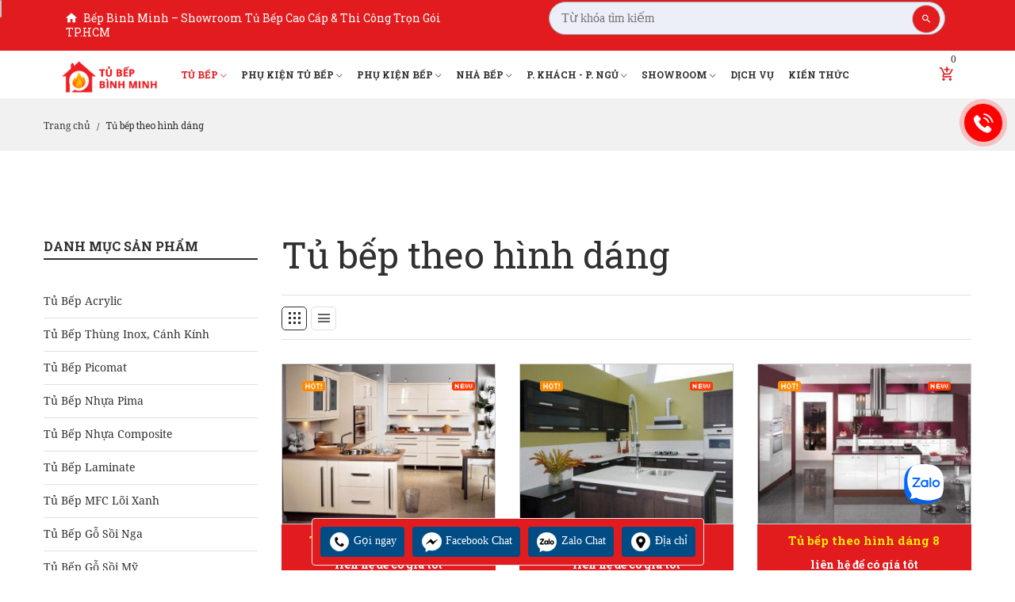

--- FILE ---
content_type: text/html; charset=UTF-8
request_url: https://tubepbinhminh.com/tu-bep-theo-hinh-dang/1
body_size: 13766
content:
<!DOCTYPE html>
<html lang="en">
    <head>
        <meta charset="utf-8">
<meta http-equiv="X-UA-Compatible" content="IE=edge">
<meta name="viewport" content="width=device-width, initial-scale=1">
<!-- The above 3 meta tags *must* come first in the head; any other head content must come *after* these tags -->
<link rel="shortcut icon" href="https://tubepbinhminh.com/public/live/static/frontend/img/favicon.png"/>
<!-- Title -->
<meta property="fb:app_id" content="#" /><meta name="google-site-verification" content="rNb7FMZ7eBvr3Z4CEiGxXuHhxYBQZ-UKI6ow2KBsQpU" /><meta name="keywords" content="Tủ bếp theo hình dáng" >
<meta name="description" content="Tủ bếp theo hình dáng" ><title>Tủ bếp theo hình dáng</title><link href="https://tubepbinhminh.com/tu-bep-theo-hinh-dang/1" rel="canonical" >
<meta name="revisit-after" content="1 days" />
<meta name="geo.placename" content="Quận 10, Thành phố Hồ Chí Minh, Việt Nam" />
<meta name="geo.position" content="10.772777, 106.668560" />
<meta name="geo.region" content="Thành phố Hồ Chí Minh, Miền Nam Việt Nam" />
<meta name="ICBM" content="10.772777, 106.668560" />
<meta name="DC.title" content="Tủ bếp theo hình dáng" />
<meta name="robots" content= "index, follow" />
<meta name="author" content= "tubepbinhminh.com" />
<meta name="distribution" content= "global" />

<meta property="og:title" content="Tủ bếp theo hình dáng" />
<meta property="og:description" content="Tủ bếp theo hình dáng" />
<meta property="og:image" content="https://tubepbinhminh.com/public/live/static/upload/other/tubepbinhminh-share.jpg" itemprop="thumbnailUrl" />
<!-- <meta property="og:image:width" content="600" />
<meta property="og:image:height" content="315" /> -->

<link href="https://tubepbinhminh.com/public/live/static/frontend/jquery-ui-1.12.1.custom/jquery-ui.theme.min.css" rel="stylesheet">
<link href="https://tubepbinhminh.com/public/live/static/frontend/jquery-ui-1.12.1.custom/jquery-ui.min.css" rel="stylesheet">
<link href="https://tubepbinhminh.com/public/live/static/frontend/css/style.all.min.css?v=065857" rel="stylesheet">

<script type="text/javascript" src="https://tubepbinhminh.com/public/live/static/frontend/js/vendor/modernizr-2.8.3.min.js"></script>
<script type="text/javascript" src="https://tubepbinhminh.com/public/live/static/frontend/js/vendor/jquery-1.12.0.min.js"></script>
<script type="text/javascript" src="https://tubepbinhminh.com/public/live/static/frontend/js/jquery.cookie.js"></script>

<meta name="google-site-verification" content="rNb7FMZ7eBvr3Z4CEiGxXuHhxYBQZ-UKI6ow2KBsQpU">
<!-- Google Tag Manager -->
<script>(function(w,d,s,l,i){w[l]=w[l]||[];w[l].push({'gtm.start':
new Date().getTime(),event:'gtm.js'});var f=d.getElementsByTagName(s)[0],
j=d.createElement(s),dl=l!='dataLayer'?'&l='+l:'';j.async=true;j.src=
'https://www.googletagmanager.com/gtm.js?id='+i+dl;f.parentNode.insertBefore(j,f);
})(window,document,'script','dataLayer','GTM-WHH9QL3');</script>
<!-- End Google Tag Manager -->
<!-- Phuc: 2019-03-29 -->
<!-- Google Tag Manager -->
<script>(function(w,d,s,l,i){w[l]=w[l]||[];w[l].push({'gtm.start':
new Date().getTime(),event:'gtm.js'});var f=d.getElementsByTagName(s)[0],
j=d.createElement(s),dl=l!='dataLayer'?'&l='+l:'';j.async=true;j.src=
'https://www.googletagmanager.com/gtm.js?id='+i+dl;f.parentNode.insertBefore(j,f);
})(window,document,'script','dataLayer','GTM-WHH9QL3');</script>
<!-- End Google Tag Manager -->

<!-- Google tag (gtag.js) -->
<script async src="https://www.googletagmanager.com/gtag/js?id=AW-16977059347"></script>
<script>
  window.dataLayer = window.dataLayer || [];
  function gtag(){dataLayer.push(arguments);}
  gtag('js', new Date());

  gtag('config', 'AW-16977059347');
</script>    </head>
    <body>
        
<!-- Load Facebook SDK for JavaScript -->
<div id="fb-root"></div>
<script>(function(d, s, id) {
  var js, fjs = d.getElementsByTagName(s)[0];
  if (d.getElementById(id)) return;
  js = d.createElement(s); js.id = id;
  js.src = 'https://connect.facebook.net/vi_VN/sdk/xfbml.customerchat.js#xfbml=1&version=v2.12&autoLogAppEvents=1&appId=#';
  fjs.parentNode.insertBefore(js, fjs);
}(document, 'script', 'facebook-jssdk'));</script>

<meta name="google-site-verification" content="NMGxJPoloK8NabZfZJMuUdV9F7aUo47ylKzbGsCgygM" />
<!-- Google Tag Manager (noscript) -->
<noscript><iframe src="https://www.googletagmanager.com/ns.html?id=GTM-WHH9QL3"
height="0" width="0" style="display:none;visibility:hidden"></iframe></noscript>
<!-- End Google Tag Manager (noscript) -->
        <div class="wrapper">
            <!-- Phuc: 2019-03-29 -->
<!-- Google Tag Manager (noscript) -->
<noscript><iframe src="https://www.googletagmanager.com/ns.html?id=GTM-WHH9QL3"
height="0" width="0" style="display:none;visibility:hidden"></iframe></noscript>
<!-- End Google Tag Manager (noscript) -->

<!-- header start -->
<header>
    <div class="header-topbar header-topbar-style-1">
        <div class="container-fluid">
            <div class="row">
                <div class="header-topbar-left col-xl-6 col-lg-7 col-md-0 col-sm-0 col-xs-0">
                    <div class="header-top-left">
                        <ul>
                            <li>
                                <i class="zmdi zmdi-home"></i>
                                <h1>Bếp Bình Minh – Showroom Tủ Bếp Cao Cấp & Thi Công Trọn Gói TP.HCM</h1>
                            </li>
                        </ul>
                    </div>
                </div>
                <div class="header-topbar-right col-xl-6 col-lg-5 col-md-12 col-sm-12 col-xs-12 ">
                    <div class="header-search-autocomplete">
                        <form class="search search-top" method="POST" action="/tim-kiem" autocomplete="nope">
                            <input type="text" name="txtSearch" value="" placeholder="Từ khóa tìm kiếm" autocomplete="nope">
                            <button type="submit"><span class="zmdi zmdi-search"></span></button>
                        </form>
                    </div>
                    <!-- <div class="header-top-left header-top-left-2">
                        <ul>
                            <li>
                                <a href="javascript: void(0)">Thiết kế thi công tủ bếp chuyên nghiệp</a>
                            </li>
                        </ul>
                    </div> -->
                </div>
            </div>
        </div>
    </div>
    <div class="header_area hdr_1">
        <div class="container-fluid">
            <div class="row">
                <div class="item-1 col-md-2 col-xs-12">
                    <div class="logo_area">
                        <a href="/">
                            <img src="https://tubepbinhminh.com/public/live/static/frontend/img/logo/logo-tu-bep-binh-minh.png" alt="Bếp Bình Minh – Showroom Tủ Bếp Cao Cấp & Thi Công Trọn Gói TP.HCM">
                        </a>
                    </div>
                </div>
                <div class="item-2 col-md-9 col-xs-12">
                    <div class="main_menu_area">
                        <div class="main-menu">
                            <nav>
                                <ul>
                                    <li><a href="#" target="_self">Tủ bếp <i class="ion-ios-arrow-down"></i></a><ul><li><a href="/tu-bep-acrylic" target="_self">Tủ bếp Acrylic</a></li><li><a href="/tu-bep-thung-inox-canh-kinh" target="_self">Tủ bếp thùng Inox, cánh kính</a></li><li><a href="/tu-bep-picomat" target="_self">Tủ bếp Picomat</a></li><li><a href="/tu-bep-nhua-pima" target="_self">Tủ bếp nhựa Pima</a></li><li><a href="/tu-bep-nhua-composite" target="_self">Tủ bếp nhựa Composite</a></li><li><a href="/tu-bep-laminate" target="_self">Tủ bếp Laminate</a></li><li><a href="/tu-bep-mfc-loi-xanh" target="_self">Tủ bếp MFC lõi xanh</a></li><li><a href="/tu-bep-go-soi-nga" target="_self">Tủ bếp gỗ sồi Nga</a></li><li><a href="/tu-bep-go-soi-my" target="_self">Tủ bếp gỗ sồi Mỹ</a></li><li><a href="/tu-bep-go-cam-xe" target="_self">Tủ bếp gỗ Căm xe</a></li><li><a href="/tu-bep-go-go-do" target="_self">Tủ bếp gỗ gõ đỏ</a></li><li><a href="/tu-bep-ban-co-dien" target="_self">Tủ bếp bán cổ điển</a></li><li><a href="/tu-bep-go-oc-cho" target="_self">Tủ bếp gỗ óc chó</a></li><li><a href="/tu-bep-go-giang-huong" target="_self">Tủ bếp gỗ Giáng hương</a></li><li><a href="/tu-bep-theo-hinh-dang" target="_self">Tủ bếp theo hình dáng</a></li><li><a href="/tu-bep-co-quay-bar" target="_self">Tủ bếp có Quầy BAR</a></li><li><a href="/tu-bep-phong-cach-chau-au" target="_self">Tủ bếp phong cách châu Âu</a></li><li><a href="/tu-bep-chu-u" target="_self">Tủ bếp chữ U</a></li><li><a href="/tu-bep-chu-l" target="_self">Tủ bếp chữ L</a></li><li><a href="/tu-bep-chu-i" target="_self">Tủ bếp chữ I</a></li><li><a href="/tu-bep-co-quay-dao" target="_self">Tủ bếp có quầy đảo</a></li><li><a href="/tu-bep-nhom-kinh" target="_self">Tủ bếp nhôm kính</a></li><li><a href="/tu-bep-go-xoan-dao" target="_self">Tủ bếp gỗ Xoan đào</a></li></ul></li><li><a href="#" target="_self">Phụ kiện tủ bếp <i class="ion-ios-arrow-down"></i></a><ul><li><a href="/quay-bar-treo-ly" target="_top">Quầy bar - treo ly</a></li><li><a href="/khay-dung-chen-dia" target="_top">Khay đựng chén dĩa</a></li><li><a href="/thung-gao-am-tu-bep" target="_top">Thùng gạo âm tủ bếp</a></li><li><a href="/ngan-dung-xong-noi" target="_top">Ngăn đựng xong, nồi</a></li><li><a href="/thung-rac" target="_top">Thùng rác</a></li><li><a href="/ke" target="_top">Kệ</a></li><li><a href="/gia-xoong" target="_top">Giá Xoong</a></li><li><a href="/ray-truot" target="_top">Ray Trượt</a></li><li><a href="/ban-le-tay-nang" target="_top">Bản Lề - Tay Nâng</a></li><li><a href="/bon-va-voi-nuoc" target="_top">Bồn và Vòi Nước</a></li><li><a href="/ke-chen-am-tu-tren" target="_top">Kệ chén âm tủ trên</a></li><li><a href="/ke-gia-vi-dung-cu" target="_top">Kệ gia vị - dụng cụ</a></li><li><a href="/ke-goc-tu-bep" target="_top">Kệ góc tủ bếp</a></li><li><a href="/ke-tu-do-kho" target="_top">Kệ tủ đồ khô</a></li><li><a href="/ke-dung-chat-tay-rua" target="_top">Kệ đựng chất tẩy rửa</a></li></ul></li><li><a href="#" target="_self">Phụ kiện bếp <i class="ion-ios-arrow-down"></i></a><ul><li><a href="/blum" target="_top">Blum</a></li><li><a href="/hafele" target="_top">Hafele</a></li><li><a href="/mat-da" target="_top">Mặt đá</a></li><li><a href="/kinh-op-bep" target="_top">Kính ốp bếp</a></li><li><a href="/gia-ke-inox" target="_top">Giá kệ Inox</a></li><li><a href="/tu-kho" target="_top">Tủ kho</a></li><li><a href="/thung-gao" target="_top">Thùng gạo</a></li></ul></li><li><a href="#" target="_self">Nhà bếp <i class="ion-ios-arrow-down"></i></a><ul><li><a href="/bep-dien-tu" target="_top">Bếp điện - từ</a></li><li><a href="/may-hut-mui" target="_top">Máy hút mùi</a></li><li><a href="/bep-ga-am" target="_top">Bếp ga âm</a></li><li><a href="/voi-rua-chau-rua" target="_top">Vòi rửa, chậu rửa</a></li><li><a href="/may-say-may-rua-bat" target="_top">Máy sấy máy rửa bát</a></li><li><a href="/tu-lanh-tu-ruou" target="_top">Tủ lạnh tủ rượu</a></li><li><a href="/lo-vi-song-lo-nuong" target="_top">Lò vi sóng, Lò nướng</a></li><li><a href="/bo-xoong-noi-chao-ran" target="_top">Bộ xoong nồi, chảo rán</a></li><li><a href="/may-giat-may-say" target="_self">Máy giặt, máy xấy</a></li></ul></li><li><a href="#" target="_self">P. Khách - P. Ngủ <i class="ion-ios-arrow-down"></i></a><ul><li><a href="/vach-ngan-phong-ngu" target="_top">Vách ngăn phòng ngủ</a></li><li><a href="/tu-ruou" target="_top">Tủ rượu</a></li><li><a href="/ban-an" target="_top">Bàn ăn</a></li><li><a href="/giuong-ngu-tu-quan-ao" target="_top">Giường ngủ - Tủ quần áo</a></li><li><a href="/ke-ti-vi" target="_top">Kệ ti vi</a></li></ul></li><li><a href="#" target="_self">Showroom <i class="ion-ios-arrow-down"></i></a><ul><li><a href="/thiet-ke-shop-my-pham" target="_top">Thiết kế shop mỹ phẩm</a></li><li><a href="/thiet-ke-shop-thoi-trang" target="_top">Thiết kế shop thời trang</a></li><li><a href="/thiet-ke-salon-toc" target="_top">Thiết kế Salon tóc</a></li><li><a href="/thiet-ke-shop-baby" target="_top">Thiết kế shop baby</a></li><li><a href="/thiet-ke-shop-ruou-ngoai" target="_top">Thiết kế shop rượu ngoại</a></li></ul></li><li><a href="/dich-vu" target="_self">Dịch vụ</a></li><li><a href="/kien-thuc" target="_self">Kiến thức</a></li>                                </ul>
                            </nav>
                        </div>
                    </div>
                </div>
                <div class="item-3 col-md-1 col-xs-12">
                    <div class="header-site-icon">
                        <div class="header-search same-style">
                            <div class="sidebar-trigger-search">
                                <span class="zmdi zmdi-search"></span>
                                <div class="search__form">
                                    <form class="search search-top" method="POST" action="tim-kiem">
                                        <div class="form-search">
                                            <input name="txtSearch" type="search" placeholder="Từ khóa tìm kiếm" value="" class="input-text" id="search">
                                            <button type="submit">
                                                <i class="zmdi zmdi-search"></i>
                                            </button>
                                        </div>
                                    </form>
                                </div>
                            </div>
                        </div>
                        <div class="header-cart same-style">
                            <div class="sidebar-trigger">
                                <ul>
                                    <li>
                                        <a href="/gio-hang">
                                            <i class="zmdi zmdi-shopping-cart-plus"></i>
                                                                                        <span class="count-style">0</span>
                                        </a>
                                    </li>
                                </ul>
                            </div>
                        </div>
                    </div>
                </div>
                <div class="mobile-menu-area ">
                    <div class="mobile-menu">
                        <nav id="mobile-menu-active">
                            <ul class="menu-overflow">
                                <li><a href="#" target="_self">Tủ bếp <i class="ion-ios-arrow-down"></i></a><ul><li><a href="/tu-bep-acrylic" target="_self">Tủ bếp Acrylic</a></li><li><a href="/tu-bep-thung-inox-canh-kinh" target="_self">Tủ bếp thùng Inox, cánh kính</a></li><li><a href="/tu-bep-picomat" target="_self">Tủ bếp Picomat</a></li><li><a href="/tu-bep-nhua-pima" target="_self">Tủ bếp nhựa Pima</a></li><li><a href="/tu-bep-nhua-composite" target="_self">Tủ bếp nhựa Composite</a></li><li><a href="/tu-bep-laminate" target="_self">Tủ bếp Laminate</a></li><li><a href="/tu-bep-mfc-loi-xanh" target="_self">Tủ bếp MFC lõi xanh</a></li><li><a href="/tu-bep-go-soi-nga" target="_self">Tủ bếp gỗ sồi Nga</a></li><li><a href="/tu-bep-go-soi-my" target="_self">Tủ bếp gỗ sồi Mỹ</a></li><li><a href="/tu-bep-go-cam-xe" target="_self">Tủ bếp gỗ Căm xe</a></li><li><a href="/tu-bep-go-go-do" target="_self">Tủ bếp gỗ gõ đỏ</a></li><li><a href="/tu-bep-ban-co-dien" target="_self">Tủ bếp bán cổ điển</a></li><li><a href="/tu-bep-go-oc-cho" target="_self">Tủ bếp gỗ óc chó</a></li><li><a href="/tu-bep-go-giang-huong" target="_self">Tủ bếp gỗ Giáng hương</a></li><li><a href="/tu-bep-theo-hinh-dang" target="_self">Tủ bếp theo hình dáng</a></li><li><a href="/tu-bep-co-quay-bar" target="_self">Tủ bếp có Quầy BAR</a></li><li><a href="/tu-bep-phong-cach-chau-au" target="_self">Tủ bếp phong cách châu Âu</a></li><li><a href="/tu-bep-chu-u" target="_self">Tủ bếp chữ U</a></li><li><a href="/tu-bep-chu-l" target="_self">Tủ bếp chữ L</a></li><li><a href="/tu-bep-chu-i" target="_self">Tủ bếp chữ I</a></li><li><a href="/tu-bep-co-quay-dao" target="_self">Tủ bếp có quầy đảo</a></li><li><a href="/tu-bep-nhom-kinh" target="_self">Tủ bếp nhôm kính</a></li><li><a href="/tu-bep-go-xoan-dao" target="_self">Tủ bếp gỗ Xoan đào</a></li></ul></li><li><a href="#" target="_self">Phụ kiện tủ bếp <i class="ion-ios-arrow-down"></i></a><ul><li><a href="/quay-bar-treo-ly" target="_top">Quầy bar - treo ly</a></li><li><a href="/khay-dung-chen-dia" target="_top">Khay đựng chén dĩa</a></li><li><a href="/thung-gao-am-tu-bep" target="_top">Thùng gạo âm tủ bếp</a></li><li><a href="/ngan-dung-xong-noi" target="_top">Ngăn đựng xong, nồi</a></li><li><a href="/thung-rac" target="_top">Thùng rác</a></li><li><a href="/ke" target="_top">Kệ</a></li><li><a href="/gia-xoong" target="_top">Giá Xoong</a></li><li><a href="/ray-truot" target="_top">Ray Trượt</a></li><li><a href="/ban-le-tay-nang" target="_top">Bản Lề - Tay Nâng</a></li><li><a href="/bon-va-voi-nuoc" target="_top">Bồn và Vòi Nước</a></li><li><a href="/ke-chen-am-tu-tren" target="_top">Kệ chén âm tủ trên</a></li><li><a href="/ke-gia-vi-dung-cu" target="_top">Kệ gia vị - dụng cụ</a></li><li><a href="/ke-goc-tu-bep" target="_top">Kệ góc tủ bếp</a></li><li><a href="/ke-tu-do-kho" target="_top">Kệ tủ đồ khô</a></li><li><a href="/ke-dung-chat-tay-rua" target="_top">Kệ đựng chất tẩy rửa</a></li></ul></li><li><a href="#" target="_self">Phụ kiện bếp <i class="ion-ios-arrow-down"></i></a><ul><li><a href="/blum" target="_top">Blum</a></li><li><a href="/hafele" target="_top">Hafele</a></li><li><a href="/mat-da" target="_top">Mặt đá</a></li><li><a href="/kinh-op-bep" target="_top">Kính ốp bếp</a></li><li><a href="/gia-ke-inox" target="_top">Giá kệ Inox</a></li><li><a href="/tu-kho" target="_top">Tủ kho</a></li><li><a href="/thung-gao" target="_top">Thùng gạo</a></li></ul></li><li><a href="#" target="_self">Nhà bếp <i class="ion-ios-arrow-down"></i></a><ul><li><a href="/bep-dien-tu" target="_top">Bếp điện - từ</a></li><li><a href="/may-hut-mui" target="_top">Máy hút mùi</a></li><li><a href="/bep-ga-am" target="_top">Bếp ga âm</a></li><li><a href="/voi-rua-chau-rua" target="_top">Vòi rửa, chậu rửa</a></li><li><a href="/may-say-may-rua-bat" target="_top">Máy sấy máy rửa bát</a></li><li><a href="/tu-lanh-tu-ruou" target="_top">Tủ lạnh tủ rượu</a></li><li><a href="/lo-vi-song-lo-nuong" target="_top">Lò vi sóng, Lò nướng</a></li><li><a href="/bo-xoong-noi-chao-ran" target="_top">Bộ xoong nồi, chảo rán</a></li><li><a href="/may-giat-may-say" target="_self">Máy giặt, máy xấy</a></li></ul></li><li><a href="#" target="_self">P. Khách - P. Ngủ <i class="ion-ios-arrow-down"></i></a><ul><li><a href="/vach-ngan-phong-ngu" target="_top">Vách ngăn phòng ngủ</a></li><li><a href="/tu-ruou" target="_top">Tủ rượu</a></li><li><a href="/ban-an" target="_top">Bàn ăn</a></li><li><a href="/giuong-ngu-tu-quan-ao" target="_top">Giường ngủ - Tủ quần áo</a></li><li><a href="/ke-ti-vi" target="_top">Kệ ti vi</a></li></ul></li><li><a href="#" target="_self">Showroom <i class="ion-ios-arrow-down"></i></a><ul><li><a href="/thiet-ke-shop-my-pham" target="_top">Thiết kế shop mỹ phẩm</a></li><li><a href="/thiet-ke-shop-thoi-trang" target="_top">Thiết kế shop thời trang</a></li><li><a href="/thiet-ke-salon-toc" target="_top">Thiết kế Salon tóc</a></li><li><a href="/thiet-ke-shop-baby" target="_top">Thiết kế shop baby</a></li><li><a href="/thiet-ke-shop-ruou-ngoai" target="_top">Thiết kế shop rượu ngoại</a></li></ul></li><li><a href="/dich-vu" target="_self">Dịch vụ</a></li><li><a href="/kien-thuc" target="_self">Kiến thức</a></li>                            </ul>
                        </nav>
                    </div>
                </div>
            </div>
        </div>
    </div>
</header>
<!-- header end -->
<div class="main-margin-top"></div>            
<script type="text/javascript">
	var slug = "tu-bep-theo-hinh-dang";
    $(document).ready(function(){
        $('*[href="/tu-bep-theo-hinh-dang"]').addClass('active');
        $('*[href="/tu-bep-theo-hinh-dang"]').parent().addClass('active');
        $('*[href="/tu-bep-theo-hinh-dang"]').parent().parent().parent().addClass('active');
    });
</script>

<!-- breadcrumbs area start -->
<div class="title-breadcrumbs">
    <div class="title-breadcrumbs-inner">
        <div class="container">
            <nav class="woocommerce-breadcrumb">
                <a href="/">Trang chủ</a>
                <span class="separator">/</span> Tủ bếp theo hình dáng            </nav>
        </div>
    </div>
</div>
<!-- breadcrumbs area End -->

<div class="shop-wrapper pt-100 pb-60">
    <div class="container">
        <div class="grid-list-product-wrapper">
            <div class="product-grid product-view">
                <div class="row">
                    <div class="col-xl-3 col-lg-3 col-md-12 col-12">
                        <div class="row_products_side">
                            <div class="product_left_sidbar">
                                <div class="product-filter mt-10 mb-30">
                                    <h5> Danh mục sản phẩm </h5>
                                    <ul class="product-categories">
                                        <li class="cat-item"><a href="/tu-bep-acrylic">Tủ Bếp Acrylic</a></li><li class="cat-item"><a href="/tu-bep-thung-inox-canh-kinh">Tủ bếp thùng Inox, cánh kính</a></li><li class="cat-item"><a href="/tu-bep-picomat">Tủ bếp Picomat</a></li><li class="cat-item"><a href="/tu-bep-nhua-pima">Tủ bếp nhựa Pima</a></li><li class="cat-item"><a href="/tu-bep-nhua-composite">Tủ bếp nhựa Composite</a></li><li class="cat-item"><a href="/tu-bep-laminate">Tủ bếp Laminate</a></li><li class="cat-item"><a href="/tu-bep-mfc-loi-xanh">Tủ bếp MFC lõi xanh</a></li><li class="cat-item"><a href="/tu-bep-go-soi-nga">Tủ bếp gỗ sồi Nga</a></li><li class="cat-item"><a href="/tu-bep-go-soi-my">Tủ bếp gỗ sồi Mỹ</a></li><li class="cat-item"><a href="/tu-bep-go-cam-xe">Tủ bếp gỗ Căm xe</a></li><li class="cat-item"><a href="/tu-bep-go-go-do">Tủ bếp gỗ gõ đỏ</a></li><li class="cat-item"><a href="/tu-bep-ban-co-dien">Tủ Bếp Bán Cổ Điển</a></li><li class="cat-item"><a href="/tu-bep-go-xoan-dao">Tủ Bếp Gỗ Xoan Đào</a></li><li class="cat-item"><a href="/tu-bep-go-oc-cho">Tủ Bếp Gỗ Óc Chó</a></li><li class="cat-item"><a href="/tu-bep-go-giang-huong">Tủ Bếp Gỗ Giáng Hương</a></li><li class="cat-item"><a href="/tu-bep-theo-hinh-dang">Tủ bếp theo hình dáng</a></li><li class="cat-item"><a href="/tu-bep-co-quay-bar">Tủ Bếp Có Quầy Bar</a></li><li class="cat-item"><a href="/tu-bep-phong-cach-chau-au">Tủ bếp phong cách châu Âu</a></li><li class="cat-item"><a href="/tu-bep-chu-u">Tủ bếp chữ U</a></li><li class="cat-item"><a href="/tu-bep-chu-l">Tủ bếp chữ L</a></li><li class="cat-item"><a href="/tu-bep-chu-i">Tủ bếp chữ I</a></li><li class="cat-item"><a href="/tu-bep-co-quay-dao">Tủ bếp có quầy đảo</a></li><li class="cat-item"><a href="/tu-bep-nhom-kinh">Tủ bếp nhôm kính</a></li>                                    </ul>
                                </div>
                                <div class="product-filter mt-10 mb-30">
                                    <h5> Lọc theo mức giá </h5>
                                    <ul class="product-categories">
                                        <li class="cat-item"><a href="/tu-bep-theo-hinh-dang-gia-tu-0-den-3000000">Dưới 3 triệu</a></li><li class="cat-item"><a href="/tu-bep-theo-hinh-dang-gia-tu-3000000-den-5000000">Từ 3 triệu - 5 triệu</a></li><li class="cat-item"><a href="/tu-bep-theo-hinh-dang-gia-tu-5000000-den-10000000">Từ 5 triệu - 10 triệu</a></li><li class="cat-item"><a href="/tu-bep-theo-hinh-dang-gia-tu-10000000-den-15000000">Từ 10 triệu - 15 triệu</a></li><li class="cat-item"><a href="/tu-bep-theo-hinh-dang-gia-tu-15000000-den-1000000000">Trên 15 triệu</a></li>                                    </ul>
                                </div>
                            </div>
                        </div>
                    </div>
                    <div class=" col-xl-9 col-lg-9 col-md-12 col-12">
                        <div class="row">
                            <div class="col-lg-12 col-md-12 col-12 ">
                                <h1>Tủ bếp theo hình dáng</h1>
                                <div class="tolbar__area">
                                    <div class="toolbar clearfix">
                                        <div class="toolbar-inner">
                                            <div class="shop-tab view-mode nav" role=tablist>
                                                <a class="active" href="#product-grid" data-toggle="tab" role="tab" aria-selected="false">
                                                    <i class="ion-grid"></i>
                                                </a>
                                                <a href="#product-list" data-toggle="tab" role="tab" aria-selected="true">
                                                    <i class="ion-navicon"></i>
                                                </a>
                                            </div>
                                            <!-- <p class="woocommerce-result-count">
                                                Showing 1&ndash;20 of 52 results
                                            </p>
                                            <form method="get" class="woocommerce-ordering hidden-xs">
                                                <div class="orderby-wrapper">
                                                    <label>Sort By :</label>
                                                    <select class="orderby">
                                                        <option >Default sorting</option>
                                                        <option value="popularity">Sort by popularity</option>
                                                        <option value="rating">Sort by average rating</option>
                                                        <option value="date">Sort by newness</option>
                                                        <option value="price">Sort by price: low to high</option>
                                                        <option value="price-desc">Sort by price: high to low</option>
                                                    </select>
                                                </div>
                                            </form> -->
                                        </div>
                                    </div>
                                </div>
                            </div>
                        </div>
                        <div class="shop-product-content tab-content">
                            <div id="product-grid" class="tab-pane fade active show">
                                <div class="row">
                                    <div class="col-lg-4 col-md-6 col-12"><div class="product-wrapper mb-35">
    <div class="product-img">
        <a href="/tu-bep-theo-hinh-dang/tu-bep-theo-hinh-dang-10">
                            <!-- <span class="onsale">Sale!</span> -->
                                        <span class="new"><img src="https://tubepbinhminh.com/public/live/static/frontend/img/icon-hot.gif" alt="hot"></span>
                                        <span class="onsale"><img src="https://tubepbinhminh.com/public/live/static/frontend/img/icon-new.gif" alt="new"></span>
                        <!-- <img class="lazyload" data-src="https://tubepbinhminh.com/public/live/static/upload/product//mcith_300x400_661-b131_grande.jpg" alt="Tủ bếp theo hình dáng 10" data-width="0" data-height="0"> -->
            <img src="https://tubepbinhminh.com/public/live/static/upload/product//mcith_300x400_661-b131_grande.jpg" alt="Tủ bếp theo hình dáng 10">
        </a>
        <div class="product-action-2">
            <a href="/tu-bep-theo-hinh-dang/tu-bep-theo-hinh-dang-10" title="Readmore" class="action-plus-2 tooltip">
                <i class="zmdi zmdi-eye"></i>
            </a>
            <a href="/tu-bep-theo-hinh-dang/tu-bep-theo-hinh-dang-10" title="Quick View" class="action-plus-2 tooltip">
                <i class="zmdi zmdi-search"></i>
            </a>
            <a href="#" title="Add To Cart"  class="action-plus-2 tooltip add-to-cart" data-id="79" data-name="Tủ bếp theo hình dáng 10">
                <i class="zmdi zmdi-shopping-cart-plus"></i>
            </a>
        </div>
    </div>
    <div class="product-content product-content-red text-center">
        <h4>
            <a href="/tu-bep-theo-hinh-dang/tu-bep-theo-hinh-dang-10">Tủ bếp theo hình dáng 10</a>
        </h4>
        <div class="product-price-2 product-price-red">
            <div class="price-box">
                                <ins>
                    <span class="amount">liên hệ để có giá tôt</span>
                </ins>
            </div>
        </div>
    </div>
</div></div><div class="col-lg-4 col-md-6 col-12"><div class="product-wrapper mb-35">
    <div class="product-img">
        <a href="/tu-bep-theo-hinh-dang/tu-bep-theo-hinh-dang-9">
                            <!-- <span class="onsale">Sale!</span> -->
                                        <span class="new"><img src="https://tubepbinhminh.com/public/live/static/frontend/img/icon-hot.gif" alt="hot"></span>
                                        <span class="onsale"><img src="https://tubepbinhminh.com/public/live/static/frontend/img/icon-new.gif" alt="new"></span>
                        <!-- <img class="lazyload" data-src="https://tubepbinhminh.com/public/live/static/upload/product//mcith_300x400_664-b134_grande.jpg" alt="Tủ bếp theo hình dáng 9" data-width="0" data-height="0"> -->
            <img src="https://tubepbinhminh.com/public/live/static/upload/product//mcith_300x400_664-b134_grande.jpg" alt="Tủ bếp theo hình dáng 9">
        </a>
        <div class="product-action-2">
            <a href="/tu-bep-theo-hinh-dang/tu-bep-theo-hinh-dang-9" title="Readmore" class="action-plus-2 tooltip">
                <i class="zmdi zmdi-eye"></i>
            </a>
            <a href="/tu-bep-theo-hinh-dang/tu-bep-theo-hinh-dang-9" title="Quick View" class="action-plus-2 tooltip">
                <i class="zmdi zmdi-search"></i>
            </a>
            <a href="#" title="Add To Cart"  class="action-plus-2 tooltip add-to-cart" data-id="80" data-name="Tủ bếp theo hình dáng 9">
                <i class="zmdi zmdi-shopping-cart-plus"></i>
            </a>
        </div>
    </div>
    <div class="product-content product-content-red text-center">
        <h4>
            <a href="/tu-bep-theo-hinh-dang/tu-bep-theo-hinh-dang-9">Tủ bếp theo hình dáng 9</a>
        </h4>
        <div class="product-price-2 product-price-red">
            <div class="price-box">
                                <ins>
                    <span class="amount">liên hệ để có giá tôt</span>
                </ins>
            </div>
        </div>
    </div>
</div></div><div class="col-lg-4 col-md-6 col-12"><div class="product-wrapper mb-35">
    <div class="product-img">
        <a href="/tu-bep-theo-hinh-dang/tu-bep-theo-hinh-dang-8">
                            <!-- <span class="onsale">Sale!</span> -->
                                        <span class="new"><img src="https://tubepbinhminh.com/public/live/static/frontend/img/icon-hot.gif" alt="hot"></span>
                                        <span class="onsale"><img src="https://tubepbinhminh.com/public/live/static/frontend/img/icon-new.gif" alt="new"></span>
                        <!-- <img class="lazyload" data-src="https://tubepbinhminh.com/public/live/static/upload/product//mcith_300x400_663-b133_grande.jpg" alt="Tủ bếp theo hình dáng 8" data-width="0" data-height="0"> -->
            <img src="https://tubepbinhminh.com/public/live/static/upload/product//mcith_300x400_663-b133_grande.jpg" alt="Tủ bếp theo hình dáng 8">
        </a>
        <div class="product-action-2">
            <a href="/tu-bep-theo-hinh-dang/tu-bep-theo-hinh-dang-8" title="Readmore" class="action-plus-2 tooltip">
                <i class="zmdi zmdi-eye"></i>
            </a>
            <a href="/tu-bep-theo-hinh-dang/tu-bep-theo-hinh-dang-8" title="Quick View" class="action-plus-2 tooltip">
                <i class="zmdi zmdi-search"></i>
            </a>
            <a href="#" title="Add To Cart"  class="action-plus-2 tooltip add-to-cart" data-id="81" data-name="Tủ bếp theo hình dáng 8">
                <i class="zmdi zmdi-shopping-cart-plus"></i>
            </a>
        </div>
    </div>
    <div class="product-content product-content-red text-center">
        <h4>
            <a href="/tu-bep-theo-hinh-dang/tu-bep-theo-hinh-dang-8">Tủ bếp theo hình dáng 8</a>
        </h4>
        <div class="product-price-2 product-price-red">
            <div class="price-box">
                                <ins>
                    <span class="amount">liên hệ để có giá tôt</span>
                </ins>
            </div>
        </div>
    </div>
</div></div><div class="col-lg-4 col-md-6 col-12"><div class="product-wrapper mb-35">
    <div class="product-img">
        <a href="/tu-bep-theo-hinh-dang/tu-bep-theo-hinh-dang-7">
                            <!-- <span class="onsale">Sale!</span> -->
                                        <span class="new"><img src="https://tubepbinhminh.com/public/live/static/frontend/img/icon-hot.gif" alt="hot"></span>
                                        <span class="onsale"><img src="https://tubepbinhminh.com/public/live/static/frontend/img/icon-new.gif" alt="new"></span>
                        <!-- <img class="lazyload" data-src="https://tubepbinhminh.com/public/live/static/upload/product//mcith_300x400_a71_grande.jpg" alt="Tủ bếp theo hình dáng 7" data-width="0" data-height="0"> -->
            <img src="https://tubepbinhminh.com/public/live/static/upload/product//mcith_300x400_a71_grande.jpg" alt="Tủ bếp theo hình dáng 7">
        </a>
        <div class="product-action-2">
            <a href="/tu-bep-theo-hinh-dang/tu-bep-theo-hinh-dang-7" title="Readmore" class="action-plus-2 tooltip">
                <i class="zmdi zmdi-eye"></i>
            </a>
            <a href="/tu-bep-theo-hinh-dang/tu-bep-theo-hinh-dang-7" title="Quick View" class="action-plus-2 tooltip">
                <i class="zmdi zmdi-search"></i>
            </a>
            <a href="#" title="Add To Cart"  class="action-plus-2 tooltip add-to-cart" data-id="82" data-name="Tủ bếp theo hình dáng 7">
                <i class="zmdi zmdi-shopping-cart-plus"></i>
            </a>
        </div>
    </div>
    <div class="product-content product-content-red text-center">
        <h4>
            <a href="/tu-bep-theo-hinh-dang/tu-bep-theo-hinh-dang-7">Tủ bếp theo hình dáng 7</a>
        </h4>
        <div class="product-price-2 product-price-red">
            <div class="price-box">
                                <ins>
                    <span class="amount">liên hệ để có giá tôt</span>
                </ins>
            </div>
        </div>
    </div>
</div></div><div class="col-lg-4 col-md-6 col-12"><div class="product-wrapper mb-35">
    <div class="product-img">
        <a href="/tu-bep-theo-hinh-dang/tu-bep-theo-hinh-dang-6">
                            <!-- <span class="onsale">Sale!</span> -->
                                        <span class="new"><img src="https://tubepbinhminh.com/public/live/static/frontend/img/icon-hot.gif" alt="hot"></span>
                                        <span class="onsale"><img src="https://tubepbinhminh.com/public/live/static/frontend/img/icon-new.gif" alt="new"></span>
                        <!-- <img class="lazyload" data-src="https://tubepbinhminh.com/public/live/static/upload/product//mcith_300x400_654-b123-300x225_grande.jpg" alt="Tủ bếp theo hình dáng 6" data-width="0" data-height="0"> -->
            <img src="https://tubepbinhminh.com/public/live/static/upload/product//mcith_300x400_654-b123-300x225_grande.jpg" alt="Tủ bếp theo hình dáng 6">
        </a>
        <div class="product-action-2">
            <a href="/tu-bep-theo-hinh-dang/tu-bep-theo-hinh-dang-6" title="Readmore" class="action-plus-2 tooltip">
                <i class="zmdi zmdi-eye"></i>
            </a>
            <a href="/tu-bep-theo-hinh-dang/tu-bep-theo-hinh-dang-6" title="Quick View" class="action-plus-2 tooltip">
                <i class="zmdi zmdi-search"></i>
            </a>
            <a href="#" title="Add To Cart"  class="action-plus-2 tooltip add-to-cart" data-id="83" data-name="Tủ bếp theo hình dáng 6">
                <i class="zmdi zmdi-shopping-cart-plus"></i>
            </a>
        </div>
    </div>
    <div class="product-content product-content-red text-center">
        <h4>
            <a href="/tu-bep-theo-hinh-dang/tu-bep-theo-hinh-dang-6">Tủ bếp theo hình dáng 6</a>
        </h4>
        <div class="product-price-2 product-price-red">
            <div class="price-box">
                                <ins>
                    <span class="amount">liên hệ để có giá tôt</span>
                </ins>
            </div>
        </div>
    </div>
</div></div><div class="col-lg-4 col-md-6 col-12"><div class="product-wrapper mb-35">
    <div class="product-img">
        <a href="/tu-bep-theo-hinh-dang/tu-bep-theo-hinh-dang-5">
                            <!-- <span class="onsale">Sale!</span> -->
                                        <span class="new"><img src="https://tubepbinhminh.com/public/live/static/frontend/img/icon-hot.gif" alt="hot"></span>
                                        <span class="onsale"><img src="https://tubepbinhminh.com/public/live/static/frontend/img/icon-new.gif" alt="new"></span>
                        <!-- <img class="lazyload" data-src="https://tubepbinhminh.com/public/live/static/upload/product//mcith_300x400_10-mau-tu-bep-chu-l-dep-nhat-hien-nay-m5_grande.jpg" alt="Tủ bếp theo hình dáng 5" data-width="0" data-height="0"> -->
            <img src="https://tubepbinhminh.com/public/live/static/upload/product//mcith_300x400_10-mau-tu-bep-chu-l-dep-nhat-hien-nay-m5_grande.jpg" alt="Tủ bếp theo hình dáng 5">
        </a>
        <div class="product-action-2">
            <a href="/tu-bep-theo-hinh-dang/tu-bep-theo-hinh-dang-5" title="Readmore" class="action-plus-2 tooltip">
                <i class="zmdi zmdi-eye"></i>
            </a>
            <a href="/tu-bep-theo-hinh-dang/tu-bep-theo-hinh-dang-5" title="Quick View" class="action-plus-2 tooltip">
                <i class="zmdi zmdi-search"></i>
            </a>
            <a href="#" title="Add To Cart"  class="action-plus-2 tooltip add-to-cart" data-id="84" data-name="Tủ bếp theo hình dáng 5">
                <i class="zmdi zmdi-shopping-cart-plus"></i>
            </a>
        </div>
    </div>
    <div class="product-content product-content-red text-center">
        <h4>
            <a href="/tu-bep-theo-hinh-dang/tu-bep-theo-hinh-dang-5">Tủ bếp theo hình dáng 5</a>
        </h4>
        <div class="product-price-2 product-price-red">
            <div class="price-box">
                                <ins>
                    <span class="amount">liên hệ để có giá tôt</span>
                </ins>
            </div>
        </div>
    </div>
</div></div><div class="col-lg-4 col-md-6 col-12"><div class="product-wrapper mb-35">
    <div class="product-img">
        <a href="/tu-bep-theo-hinh-dang/tu-bep-theo-hinh-dang-4">
                            <!-- <span class="onsale">Sale!</span> -->
                                        <span class="new"><img src="https://tubepbinhminh.com/public/live/static/frontend/img/icon-hot.gif" alt="hot"></span>
                                        <span class="onsale"><img src="https://tubepbinhminh.com/public/live/static/frontend/img/icon-new.gif" alt="new"></span>
                        <!-- <img class="lazyload" data-src="https://tubepbinhminh.com/public/live/static/upload/product//mcith_300x400_10-mau-tu-bep-chu-l-dep-nhat-hien-nay-m3_grande.jpg" alt="Tủ bếp theo hình dáng 4" data-width="0" data-height="0"> -->
            <img src="https://tubepbinhminh.com/public/live/static/upload/product//mcith_300x400_10-mau-tu-bep-chu-l-dep-nhat-hien-nay-m3_grande.jpg" alt="Tủ bếp theo hình dáng 4">
        </a>
        <div class="product-action-2">
            <a href="/tu-bep-theo-hinh-dang/tu-bep-theo-hinh-dang-4" title="Readmore" class="action-plus-2 tooltip">
                <i class="zmdi zmdi-eye"></i>
            </a>
            <a href="/tu-bep-theo-hinh-dang/tu-bep-theo-hinh-dang-4" title="Quick View" class="action-plus-2 tooltip">
                <i class="zmdi zmdi-search"></i>
            </a>
            <a href="#" title="Add To Cart"  class="action-plus-2 tooltip add-to-cart" data-id="85" data-name="Tủ bếp theo hình dáng 4">
                <i class="zmdi zmdi-shopping-cart-plus"></i>
            </a>
        </div>
    </div>
    <div class="product-content product-content-red text-center">
        <h4>
            <a href="/tu-bep-theo-hinh-dang/tu-bep-theo-hinh-dang-4">Tủ bếp theo hình dáng 4</a>
        </h4>
        <div class="product-price-2 product-price-red">
            <div class="price-box">
                                <ins>
                    <span class="amount">liên hệ để có giá tôt</span>
                </ins>
            </div>
        </div>
    </div>
</div></div><div class="col-lg-4 col-md-6 col-12"><div class="product-wrapper mb-35">
    <div class="product-img">
        <a href="/tu-bep-theo-hinh-dang/tu-bep-theo-hinh-dang-3">
                            <!-- <span class="onsale">Sale!</span> -->
                                        <span class="new"><img src="https://tubepbinhminh.com/public/live/static/frontend/img/icon-hot.gif" alt="hot"></span>
                                        <span class="onsale"><img src="https://tubepbinhminh.com/public/live/static/frontend/img/icon-new.gif" alt="new"></span>
                        <!-- <img class="lazyload" data-src="https://tubepbinhminh.com/public/live/static/upload/product//mcith_300x400_hinh-anh-tu-bep-dep-nhat-2016_grande.jpg" alt="Tủ bếp theo hình dáng 3" data-width="0" data-height="0"> -->
            <img src="https://tubepbinhminh.com/public/live/static/upload/product//mcith_300x400_hinh-anh-tu-bep-dep-nhat-2016_grande.jpg" alt="Tủ bếp theo hình dáng 3">
        </a>
        <div class="product-action-2">
            <a href="/tu-bep-theo-hinh-dang/tu-bep-theo-hinh-dang-3" title="Readmore" class="action-plus-2 tooltip">
                <i class="zmdi zmdi-eye"></i>
            </a>
            <a href="/tu-bep-theo-hinh-dang/tu-bep-theo-hinh-dang-3" title="Quick View" class="action-plus-2 tooltip">
                <i class="zmdi zmdi-search"></i>
            </a>
            <a href="#" title="Add To Cart"  class="action-plus-2 tooltip add-to-cart" data-id="86" data-name="Tủ bếp theo hình dáng 3">
                <i class="zmdi zmdi-shopping-cart-plus"></i>
            </a>
        </div>
    </div>
    <div class="product-content product-content-red text-center">
        <h4>
            <a href="/tu-bep-theo-hinh-dang/tu-bep-theo-hinh-dang-3">Tủ bếp theo hình dáng 3</a>
        </h4>
        <div class="product-price-2 product-price-red">
            <div class="price-box">
                                <ins>
                    <span class="amount">liên hệ để có giá tôt</span>
                </ins>
            </div>
        </div>
    </div>
</div></div><div class="col-lg-4 col-md-6 col-12"><div class="product-wrapper mb-35">
    <div class="product-img">
        <a href="/tu-bep-theo-hinh-dang/tu-bep-theo-hinh-dang-2">
                            <!-- <span class="onsale">Sale!</span> -->
                                        <span class="new"><img src="https://tubepbinhminh.com/public/live/static/frontend/img/icon-hot.gif" alt="hot"></span>
                                        <span class="onsale"><img src="https://tubepbinhminh.com/public/live/static/frontend/img/icon-new.gif" alt="new"></span>
                        <!-- <img class="lazyload" data-src="https://tubepbinhminh.com/public/live/static/upload/product//mcith_300x400_9-mau-tu-bep-hinh-chu-u-duoc-su-dung-nhieu-nhat-m6_grande.jpg" alt="Tủ bếp theo hình dáng 2" data-width="0" data-height="0"> -->
            <img src="https://tubepbinhminh.com/public/live/static/upload/product//mcith_300x400_9-mau-tu-bep-hinh-chu-u-duoc-su-dung-nhieu-nhat-m6_grande.jpg" alt="Tủ bếp theo hình dáng 2">
        </a>
        <div class="product-action-2">
            <a href="/tu-bep-theo-hinh-dang/tu-bep-theo-hinh-dang-2" title="Readmore" class="action-plus-2 tooltip">
                <i class="zmdi zmdi-eye"></i>
            </a>
            <a href="/tu-bep-theo-hinh-dang/tu-bep-theo-hinh-dang-2" title="Quick View" class="action-plus-2 tooltip">
                <i class="zmdi zmdi-search"></i>
            </a>
            <a href="#" title="Add To Cart"  class="action-plus-2 tooltip add-to-cart" data-id="87" data-name="Tủ bếp theo hình dáng 2">
                <i class="zmdi zmdi-shopping-cart-plus"></i>
            </a>
        </div>
    </div>
    <div class="product-content product-content-red text-center">
        <h4>
            <a href="/tu-bep-theo-hinh-dang/tu-bep-theo-hinh-dang-2">Tủ bếp theo hình dáng 2</a>
        </h4>
        <div class="product-price-2 product-price-red">
            <div class="price-box">
                                <ins>
                    <span class="amount">liên hệ để có giá tôt</span>
                </ins>
            </div>
        </div>
    </div>
</div></div><div class="col-lg-4 col-md-6 col-12"><div class="product-wrapper mb-35">
    <div class="product-img">
        <a href="/tu-bep-theo-hinh-dang/tu-bep-theo-hinh-dang-1">
                            <!-- <span class="onsale">Sale!</span> -->
                                        <span class="new"><img src="https://tubepbinhminh.com/public/live/static/frontend/img/icon-hot.gif" alt="hot"></span>
                                        <span class="onsale"><img src="https://tubepbinhminh.com/public/live/static/frontend/img/icon-new.gif" alt="new"></span>
                        <!-- <img class="lazyload" data-src="https://tubepbinhminh.com/public/live/static/upload/product//mcith_300x400_1465612186_a3_grande.jpg" alt="Tủ bếp theo hình dáng 1" data-width="0" data-height="0"> -->
            <img src="https://tubepbinhminh.com/public/live/static/upload/product//mcith_300x400_1465612186_a3_grande.jpg" alt="Tủ bếp theo hình dáng 1">
        </a>
        <div class="product-action-2">
            <a href="/tu-bep-theo-hinh-dang/tu-bep-theo-hinh-dang-1" title="Readmore" class="action-plus-2 tooltip">
                <i class="zmdi zmdi-eye"></i>
            </a>
            <a href="/tu-bep-theo-hinh-dang/tu-bep-theo-hinh-dang-1" title="Quick View" class="action-plus-2 tooltip">
                <i class="zmdi zmdi-search"></i>
            </a>
            <a href="#" title="Add To Cart"  class="action-plus-2 tooltip add-to-cart" data-id="88" data-name="Tủ bếp theo hình dáng 1">
                <i class="zmdi zmdi-shopping-cart-plus"></i>
            </a>
        </div>
    </div>
    <div class="product-content product-content-red text-center">
        <h4>
            <a href="/tu-bep-theo-hinh-dang/tu-bep-theo-hinh-dang-1">Tủ bếp theo hình dáng 1</a>
        </h4>
        <div class="product-price-2 product-price-red">
            <div class="price-box">
                                <ins>
                    <span class="amount">liên hệ để có giá tôt</span>
                </ins>
            </div>
        </div>
    </div>
</div></div>                                </div>
                            </div>
                            <div id="product-list" class="tab-pane fade">
                                <div class="row">
                                    <div class="col-lg-12 col-md-12 col-12">
                                        <div class="product-wrapper mb-60">
    <div class="product-img">
        <a href="/tu-bep-theo-hinh-dang/tu-bep-theo-hinh-dang-10">
            <img src="https://tubepbinhminh.com/public/live/static/upload/product//mcith_300x400_661-b131_grande.jpg" alt="Tủ bếp theo hình dáng 10">
        </a>
    </div>
    <div class="product-content">
        <h4>
            <a href="/tu-bep-theo-hinh-dang/tu-bep-theo-hinh-dang-10">Tủ bếp theo hình dáng 10</a>
        </h4>
        <div class="product-price-2">
            <div class="price-box">
                Giá: 
                                <ins>
                    <span class="amount">liên hệ</span>
                </ins>
            </div>
        </div>
        <p>
             						Sự mạnh mẽ và trẻ trung nằm ở ngay những ý tưởng thiết kế đường nét mạnh và đơn giản của những mẫu thiết kế nội thất bếp cho những ai muốn một sự trẻ trung cho căn bếp của mình.Các yếu tố uốn lượn cầu kỳ hoàn toàn được loại bỏ. Với gam màu kem làm chủ đạo,...        </p>
        <div class="product-action-2">
            <a href="/tu-bep-theo-hinh-dang/tu-bep-theo-hinh-dang-10" title="Readmore" class="action-plus-2 tooltip">
                <i class="zmdi zmdi-eye"></i>
            </a>
            <a href="/tu-bep-theo-hinh-dang/tu-bep-theo-hinh-dang-10" title="Quick View" class="action-plus-2 tooltip">
                <i class="zmdi zmdi-search"></i>
            </a>
            <a href="#" title="Add To Cart"  class="action-plus-2 tooltip add-to-cart" data-id="79" data-name="Tủ bếp theo hình dáng 10">
                <i class="zmdi zmdi-shopping-cart-plus"></i>
            </a>
        </div>
    </div>
</div><div class="product-wrapper mb-60">
    <div class="product-img">
        <a href="/tu-bep-theo-hinh-dang/tu-bep-theo-hinh-dang-9">
            <img src="https://tubepbinhminh.com/public/live/static/upload/product//mcith_300x400_664-b134_grande.jpg" alt="Tủ bếp theo hình dáng 9">
        </a>
    </div>
    <div class="product-content">
        <h4>
            <a href="/tu-bep-theo-hinh-dang/tu-bep-theo-hinh-dang-9">Tủ bếp theo hình dáng 9</a>
        </h4>
        <div class="product-price-2">
            <div class="price-box">
                Giá: 
                                <ins>
                    <span class="amount">liên hệ</span>
                </ins>
            </div>
        </div>
        <p>
             						Điểm nổi bật của phòng bếp này là sự tương phản tông màu giữa trắng và đen của mặt đá và thiết bị bếp màu trắng với tủ bếp gỗ Veneer Sồi màu thẩm. Gỗ Veneer là loại gỗ công nghiệp, thường ở trong là gỗ MDF (bột gỗ ép) hoặc gỗ tự nhiên mảnh nhỏ ghép lại, bên...        </p>
        <div class="product-action-2">
            <a href="/tu-bep-theo-hinh-dang/tu-bep-theo-hinh-dang-9" title="Readmore" class="action-plus-2 tooltip">
                <i class="zmdi zmdi-eye"></i>
            </a>
            <a href="/tu-bep-theo-hinh-dang/tu-bep-theo-hinh-dang-9" title="Quick View" class="action-plus-2 tooltip">
                <i class="zmdi zmdi-search"></i>
            </a>
            <a href="#" title="Add To Cart"  class="action-plus-2 tooltip add-to-cart" data-id="80" data-name="Tủ bếp theo hình dáng 9">
                <i class="zmdi zmdi-shopping-cart-plus"></i>
            </a>
        </div>
    </div>
</div><div class="product-wrapper mb-60">
    <div class="product-img">
        <a href="/tu-bep-theo-hinh-dang/tu-bep-theo-hinh-dang-8">
            <img src="https://tubepbinhminh.com/public/live/static/upload/product//mcith_300x400_663-b133_grande.jpg" alt="Tủ bếp theo hình dáng 8">
        </a>
    </div>
    <div class="product-content">
        <h4>
            <a href="/tu-bep-theo-hinh-dang/tu-bep-theo-hinh-dang-8">Tủ bếp theo hình dáng 8</a>
        </h4>
        <div class="product-price-2">
            <div class="price-box">
                Giá: 
                                <ins>
                    <span class="amount">liên hệ</span>
                </ins>
            </div>
        </div>
        <p>
             						Thật ấn tượng khi bạn lạc bước vào căn bếp này.”Gu” thẩm mỹ và khéo chọn lựa kiểu dáng, chất liệu, màu sắc chủ nhân nhà này đã sở hữu một phòng bếp sang trọng quý phái.Tủ bếp hình chữ G bằng gỗ MDF sơn men với cánh cửa và ngăn kéo màu trắng tinh khiết kết hợp với...        </p>
        <div class="product-action-2">
            <a href="/tu-bep-theo-hinh-dang/tu-bep-theo-hinh-dang-8" title="Readmore" class="action-plus-2 tooltip">
                <i class="zmdi zmdi-eye"></i>
            </a>
            <a href="/tu-bep-theo-hinh-dang/tu-bep-theo-hinh-dang-8" title="Quick View" class="action-plus-2 tooltip">
                <i class="zmdi zmdi-search"></i>
            </a>
            <a href="#" title="Add To Cart"  class="action-plus-2 tooltip add-to-cart" data-id="81" data-name="Tủ bếp theo hình dáng 8">
                <i class="zmdi zmdi-shopping-cart-plus"></i>
            </a>
        </div>
    </div>
</div><div class="product-wrapper mb-60">
    <div class="product-img">
        <a href="/tu-bep-theo-hinh-dang/tu-bep-theo-hinh-dang-7">
            <img src="https://tubepbinhminh.com/public/live/static/upload/product//mcith_300x400_a71_grande.jpg" alt="Tủ bếp theo hình dáng 7">
        </a>
    </div>
    <div class="product-content">
        <h4>
            <a href="/tu-bep-theo-hinh-dang/tu-bep-theo-hinh-dang-7">Tủ bếp theo hình dáng 7</a>
        </h4>
        <div class="product-price-2">
            <div class="price-box">
                Giá: 
                                <ins>
                    <span class="amount">liên hệ</span>
                </ins>
            </div>
        </div>
        <p>
             						Tủ bếp được làm bằng gỗ Sồi nhập khẩu; gỗ Sồi là loại gỗ tự nhiên được nhập khẩu chủ yếu từ Bắc Mỹ hoặc Đông Âu, sồi có hai loại đặc trưng là sồi trắng và sồi vàng, thường loại gỗ được ưa chuộng để làm tủ bếp là sồi trắng, chỉ cần phun sơn PU là có...        </p>
        <div class="product-action-2">
            <a href="/tu-bep-theo-hinh-dang/tu-bep-theo-hinh-dang-7" title="Readmore" class="action-plus-2 tooltip">
                <i class="zmdi zmdi-eye"></i>
            </a>
            <a href="/tu-bep-theo-hinh-dang/tu-bep-theo-hinh-dang-7" title="Quick View" class="action-plus-2 tooltip">
                <i class="zmdi zmdi-search"></i>
            </a>
            <a href="#" title="Add To Cart"  class="action-plus-2 tooltip add-to-cart" data-id="82" data-name="Tủ bếp theo hình dáng 7">
                <i class="zmdi zmdi-shopping-cart-plus"></i>
            </a>
        </div>
    </div>
</div><div class="product-wrapper mb-60">
    <div class="product-img">
        <a href="/tu-bep-theo-hinh-dang/tu-bep-theo-hinh-dang-6">
            <img src="https://tubepbinhminh.com/public/live/static/upload/product//mcith_300x400_654-b123-300x225_grande.jpg" alt="Tủ bếp theo hình dáng 6">
        </a>
    </div>
    <div class="product-content">
        <h4>
            <a href="/tu-bep-theo-hinh-dang/tu-bep-theo-hinh-dang-6">Tủ bếp theo hình dáng 6</a>
        </h4>
        <div class="product-price-2">
            <div class="price-box">
                Giá: 
                                <ins>
                    <span class="amount">liên hệ</span>
                </ins>
            </div>
        </div>
        <p>
             						August 27, 2012 &nbsp; Tủ Bếp Hình Chữ G &nbsp; No commentsTủ Bếp Hình Chữ G: đây là loại tủ bếp qui mô nhất, thường là loại tủ bếp hình chữ U có thêm phần trang trí. Tủ bếp làm bằng gỗ Veneer Dẻ Gai (Beech) , đây là loại gỗ công nghiệp, thường ở trong là MDF (bột gỗ ép) hoặc...        </p>
        <div class="product-action-2">
            <a href="/tu-bep-theo-hinh-dang/tu-bep-theo-hinh-dang-6" title="Readmore" class="action-plus-2 tooltip">
                <i class="zmdi zmdi-eye"></i>
            </a>
            <a href="/tu-bep-theo-hinh-dang/tu-bep-theo-hinh-dang-6" title="Quick View" class="action-plus-2 tooltip">
                <i class="zmdi zmdi-search"></i>
            </a>
            <a href="#" title="Add To Cart"  class="action-plus-2 tooltip add-to-cart" data-id="83" data-name="Tủ bếp theo hình dáng 6">
                <i class="zmdi zmdi-shopping-cart-plus"></i>
            </a>
        </div>
    </div>
</div><div class="product-wrapper mb-60">
    <div class="product-img">
        <a href="/tu-bep-theo-hinh-dang/tu-bep-theo-hinh-dang-5">
            <img src="https://tubepbinhminh.com/public/live/static/upload/product//mcith_300x400_10-mau-tu-bep-chu-l-dep-nhat-hien-nay-m5_grande.jpg" alt="Tủ bếp theo hình dáng 5">
        </a>
    </div>
    <div class="product-content">
        <h4>
            <a href="/tu-bep-theo-hinh-dang/tu-bep-theo-hinh-dang-5">Tủ bếp theo hình dáng 5</a>
        </h4>
        <div class="product-price-2">
            <div class="price-box">
                Giá: 
                                <ins>
                    <span class="amount">liên hệ</span>
                </ins>
            </div>
        </div>
        <p>
             						Giống nhiều mẫu tủ bếp khác, tủ bếp theo hình dáng chữ I cũng có rất nhiều mẫu mã, màu sắc,chất liệu để bạn lựa chọn. Bạn có thể chọn theo chất liệu tủ bếp gỗ công nghiệp hay tủ bếp gỗ tự nhiên với hệ màu đa dạng, có thể là màu nguyên gốc của gỗ hay phun sơn....        </p>
        <div class="product-action-2">
            <a href="/tu-bep-theo-hinh-dang/tu-bep-theo-hinh-dang-5" title="Readmore" class="action-plus-2 tooltip">
                <i class="zmdi zmdi-eye"></i>
            </a>
            <a href="/tu-bep-theo-hinh-dang/tu-bep-theo-hinh-dang-5" title="Quick View" class="action-plus-2 tooltip">
                <i class="zmdi zmdi-search"></i>
            </a>
            <a href="#" title="Add To Cart"  class="action-plus-2 tooltip add-to-cart" data-id="84" data-name="Tủ bếp theo hình dáng 5">
                <i class="zmdi zmdi-shopping-cart-plus"></i>
            </a>
        </div>
    </div>
</div><div class="product-wrapper mb-60">
    <div class="product-img">
        <a href="/tu-bep-theo-hinh-dang/tu-bep-theo-hinh-dang-4">
            <img src="https://tubepbinhminh.com/public/live/static/upload/product//mcith_300x400_10-mau-tu-bep-chu-l-dep-nhat-hien-nay-m3_grande.jpg" alt="Tủ bếp theo hình dáng 4">
        </a>
    </div>
    <div class="product-content">
        <h4>
            <a href="/tu-bep-theo-hinh-dang/tu-bep-theo-hinh-dang-4">Tủ bếp theo hình dáng 4</a>
        </h4>
        <div class="product-price-2">
            <div class="price-box">
                Giá: 
                                <ins>
                    <span class="amount">liên hệ</span>
                </ins>
            </div>
        </div>
        <p>
             						Hiện nay, với sự phong phú trong kiểu dáng, mẫu mã, không quá khó để sở hữu một chiếc tủ bếp cho gian bếp gia đình nhưng lựa chọn loại nào cho phù hợp không phải quá đơn giản, nhất là với những phòng bếp nhỏ. Bạn cần đo kỹ kích thước trước khi đặt tủ và nên ưu tiên...        </p>
        <div class="product-action-2">
            <a href="/tu-bep-theo-hinh-dang/tu-bep-theo-hinh-dang-4" title="Readmore" class="action-plus-2 tooltip">
                <i class="zmdi zmdi-eye"></i>
            </a>
            <a href="/tu-bep-theo-hinh-dang/tu-bep-theo-hinh-dang-4" title="Quick View" class="action-plus-2 tooltip">
                <i class="zmdi zmdi-search"></i>
            </a>
            <a href="#" title="Add To Cart"  class="action-plus-2 tooltip add-to-cart" data-id="85" data-name="Tủ bếp theo hình dáng 4">
                <i class="zmdi zmdi-shopping-cart-plus"></i>
            </a>
        </div>
    </div>
</div><div class="product-wrapper mb-60">
    <div class="product-img">
        <a href="/tu-bep-theo-hinh-dang/tu-bep-theo-hinh-dang-3">
            <img src="https://tubepbinhminh.com/public/live/static/upload/product//mcith_300x400_hinh-anh-tu-bep-dep-nhat-2016_grande.jpg" alt="Tủ bếp theo hình dáng 3">
        </a>
    </div>
    <div class="product-content">
        <h4>
            <a href="/tu-bep-theo-hinh-dang/tu-bep-theo-hinh-dang-3">Tủ bếp theo hình dáng 3</a>
        </h4>
        <div class="product-price-2">
            <div class="price-box">
                Giá: 
                                <ins>
                    <span class="amount">liên hệ</span>
                </ins>
            </div>
        </div>
        <p>
             						ủ bếp theo hình dáng chữ I- lựa chọn hoàn hảo cho gian bếp nhỏVới ưu điểm thiết kế nhỏ gọn, tủ bếp theo hình dáng chữ I là một trong những gợi ý lựa chọn lý tưởng cho không gian bếp nhỏ hẹp. Đơn giản, gọn nhẹ, mẫu tủ này giúp tiết kiệm không gian mà vẫn đảm bảo...        </p>
        <div class="product-action-2">
            <a href="/tu-bep-theo-hinh-dang/tu-bep-theo-hinh-dang-3" title="Readmore" class="action-plus-2 tooltip">
                <i class="zmdi zmdi-eye"></i>
            </a>
            <a href="/tu-bep-theo-hinh-dang/tu-bep-theo-hinh-dang-3" title="Quick View" class="action-plus-2 tooltip">
                <i class="zmdi zmdi-search"></i>
            </a>
            <a href="#" title="Add To Cart"  class="action-plus-2 tooltip add-to-cart" data-id="86" data-name="Tủ bếp theo hình dáng 3">
                <i class="zmdi zmdi-shopping-cart-plus"></i>
            </a>
        </div>
    </div>
</div><div class="product-wrapper mb-60">
    <div class="product-img">
        <a href="/tu-bep-theo-hinh-dang/tu-bep-theo-hinh-dang-2">
            <img src="https://tubepbinhminh.com/public/live/static/upload/product//mcith_300x400_9-mau-tu-bep-hinh-chu-u-duoc-su-dung-nhieu-nhat-m6_grande.jpg" alt="Tủ bếp theo hình dáng 2">
        </a>
    </div>
    <div class="product-content">
        <h4>
            <a href="/tu-bep-theo-hinh-dang/tu-bep-theo-hinh-dang-2">Tủ bếp theo hình dáng 2</a>
        </h4>
        <div class="product-price-2">
            <div class="price-box">
                Giá: 
                                <ins>
                    <span class="amount">liên hệ</span>
                </ins>
            </div>
        </div>
        <p>
             						&nbsp;&nbsp; Hiện nay, mẫu tủ bếp theo hình dáng chữ U được nhiều gia đình lựa chọn bởi nó không chỉ mang đến nét thẩm mỹ hiện đại mà còn cung cấp diện tích lưu trữ khá lớn, có thể tận dụng tối đa diện tích cho việc lắp đặt các góc chức năng, giúp bạn dễ dàng sắp...        </p>
        <div class="product-action-2">
            <a href="/tu-bep-theo-hinh-dang/tu-bep-theo-hinh-dang-2" title="Readmore" class="action-plus-2 tooltip">
                <i class="zmdi zmdi-eye"></i>
            </a>
            <a href="/tu-bep-theo-hinh-dang/tu-bep-theo-hinh-dang-2" title="Quick View" class="action-plus-2 tooltip">
                <i class="zmdi zmdi-search"></i>
            </a>
            <a href="#" title="Add To Cart"  class="action-plus-2 tooltip add-to-cart" data-id="87" data-name="Tủ bếp theo hình dáng 2">
                <i class="zmdi zmdi-shopping-cart-plus"></i>
            </a>
        </div>
    </div>
</div><div class="product-wrapper mb-60">
    <div class="product-img">
        <a href="/tu-bep-theo-hinh-dang/tu-bep-theo-hinh-dang-1">
            <img src="https://tubepbinhminh.com/public/live/static/upload/product//mcith_300x400_1465612186_a3_grande.jpg" alt="Tủ bếp theo hình dáng 1">
        </a>
    </div>
    <div class="product-content">
        <h4>
            <a href="/tu-bep-theo-hinh-dang/tu-bep-theo-hinh-dang-1">Tủ bếp theo hình dáng 1</a>
        </h4>
        <div class="product-price-2">
            <div class="price-box">
                Giá: 
                                <ins>
                    <span class="amount">liên hệ</span>
                </ins>
            </div>
        </div>
        <p>
             						Lập kế hoạch bố trí các góc chức năng&nbsp;&nbsp; Với thiết kế tủ bếp theo hình dáng chữ U, bạn có thể dễ dàng tận dụng diện tích để bài trí các góc chức năng để sắp xếp các vật dụng, thiết bị nội thất bếp khác, miễn sao nó tạo nên nét hài hòa. Hãy ước chừng...        </p>
        <div class="product-action-2">
            <a href="/tu-bep-theo-hinh-dang/tu-bep-theo-hinh-dang-1" title="Readmore" class="action-plus-2 tooltip">
                <i class="zmdi zmdi-eye"></i>
            </a>
            <a href="/tu-bep-theo-hinh-dang/tu-bep-theo-hinh-dang-1" title="Quick View" class="action-plus-2 tooltip">
                <i class="zmdi zmdi-search"></i>
            </a>
            <a href="#" title="Add To Cart"  class="action-plus-2 tooltip add-to-cart" data-id="88" data-name="Tủ bếp theo hình dáng 1">
                <i class="zmdi zmdi-shopping-cart-plus"></i>
            </a>
        </div>
    </div>
</div>                                    </div>
                                </div>
                            </div>
                        </div>
                        <div class="row">
                            <div class="col-lg-12 col-md-12 col-12">
                                <div class="pagination-style text-center">
                                                                    </div>
                                <div class="product-desc">
                                     						<p><span>Gợi ý chọn tủ bếp theo hình dàng&nbsp;</span><span>phù hợp với không gian</span><br><br><span>Nhắc đến tủ bếp theo hình dáng hiện nay thường phổ biến những mẫu như: tủ bếp hình chữ I, chữ L, chữ U, tủ bếp hình chữ G, tủ bếp có bàn đảo,… Mỗi loại lại có một thế mạnh khác nhau, phù hợp với từng thiết kế kiến trúc riêng cũng như diện tích phòng bếp của mỗi gia đình</span><br><br><span>Mang nét độc đáo trong kiểu dáng thiết kế, mẫu tủ bếp này tạo cảm giác hiện đại và ấm cúng. Tận dụng theo đường uốn mềm mại của các góc tường, tủ bếp hình chữ tạo nên sự riêng biệt cho không gian nấu nướng, thường phù hợp với những gian bếp có diện tích rộng </span><br><br><span>Ngoài ra, tủ bếp có bàn đảo và tủ bếp có quầy bar cũng là 2 kiểu dáng tủ được nhắc đến khá nhiều trong thời gian hiện nay. Mang phong cách của những mẫu tủ bếp hiện đại Châu Âu, 2 mẫu tủ hiện đại này là gợi ý lựa chọn lý tưởng cho những khu chung cư cao cấp hay biệt thự với lối thiết kế phòng bếp tiện nghi, mang đến nét ấn tượng, sang trọng và công năng sử dụng cao. </span><br><br><span>Một số gợi ý chọn tủ bếp</span><span>&nbsp;theo hình dáng phù hợp với từng không gian. Đừng bỏ qua những tư vấn này khi bạn đang có ý định lựa chọn mẫu tủ cho gian bếp gia đình. Hi vọng nó sẽ là những thông tin hữu ích cho cẩm nang mua sắm của bạn.</span><br></p><p>Khi bạn thắc mắc bất cứ thông tin gì về sản phẩm của T<strong>ủ bếp Bình Minh</strong> hãy liên hệ ngay cho chúng tôi để được giải đáp các thắc mắc cũng như được tư vấn làm sao để chọn được tủ bếp đẹp cho nhà mình. http://tubepbinhminh.com/&nbsp;giá rẻ bất ngờ chỉ có thể là Tủ bếp Bình Minh.</p><p>Liên hệ ngay qua tổng đài: <strong>0935 000 555</strong></p> 					                                </div>
                            </div>
                        </div>
                    </div>
                </div>
            </div>
        </div>
    </div>
</div>            <footer class="footer-color">
    <div class="footer-container">
        <!--Footer Top Area Start-->
        <div class="footer-top-area ptb-90 text-center">
            <div class="container">
                <!--Footer Logo Start-->
                <!-- <div class="footer-logo">
                    <a href="/">
                        <img alt="Bếp Bình Minh – Showroom Tủ Bếp Cao Cấp & Thi Công Trọn Gói TP.HCM" src="https://tubepbinhminh.com/public/live/static/frontend/img/logo/logo-tu-bep-binh-minh-white.png">
                    </a>
                </div> -->
                <!--Footer Logo End-->
                                
                <div class="clearfix"></div>
                <div class="row">
                    <div class="col-md-3">
                        <div class="footer-wiz text-left">
                            <h3 class="footer-logo"><img src="https://tubepbinhminh.com/public/live/static/frontend/img/logo/logo-tu-bep-binh-minh-red-border.png" alt="Bếp Bình Minh – Showroom Tủ Bếp Cao Cấp & Thi Công Trọn Gói TP.HCM"/></h3>
                            <p class="mt-20">BẾP BÌNH MINH – TỦ BẾP - THIẾT BỊ NHÀ BẾP CAO CẤP</p>
                            <ul class="mt-10">
                                <li><i class="zmdi zmdi-phone"></i> <a href="tel:0935 000 555">0935 000 555</a></li>
                                <li><i class="zmdi zmdi-email"></i> <a href="mailto:bepbinhminhhcm@gmail.com">bepbinhminhhcm@gmail.com</a></li>
                                <li><i class="zmdi zmdi-time"></i> <a href="javascript: void(0)">8h00 – 22h00 (Làm việc từ Thứ 2 đến Chủ Nhật)
Hỗ trợ kỹ thuật & tư vấn online 24/7</a></li>
                            </ul>
                            <!-- <p>GIỜ MỞ CỬA:</p>
                            <ul class="open-hours">
                                <li>8h00 – 22h00 (Làm việc từ Thứ 2 đến Chủ Nhật)</li><li>Hỗ trợ kỹ thuật & tư vấn online 24/7</li>                            </ul> -->
                            <p class="mt-20">CHỨNG NHẬN:</p>
                            <img src="https://tubepbinhminh.com/public/live/static/frontend/img/tieu-chuan-bep365.png" alt="dcma">
                        </div>
                    </div>
                    <div class="col-md-3">
                        <img src="https://tubepbinhminh.com/public/live/static/frontend/img/showroom-3-2.jpg?v=1" alt="Showroom Bếp Bình Minh">
                    </div>
                    <div class="col-md-6">
                        <iframe src="https://www.google.com/maps/embed?pb=!1m18!1m12!1m3!1d3919.4579512421064!2d106.6801651!3d10.776194700000001!2m3!1f0!2f0!3f0!3m2!1i1024!2i768!4f13.1!3m3!1m2!1s0x31752f26f11e1623%3A0xf0d0756e4715c11c!2zOTAgxJAuIDMgVGjDoW5nIDIsIFBoxrDhu51uZyAxMiwgUXXhuq1uIDEwLCBI4buTIENow60gTWluaCA3MDAwMA!5e0!3m2!1svi!2s!4v1757840812984!5m2!1svi!2s" width="100%" height="325" style="border:0;" allowfullscreen="" loading="lazy" referrerpolicy="no-referrer-when-downgrade"></iframe>
                    </div>
                </div>

                <div class="footer-nav-2 mt-50 text-left">
                    <div class="footer-wiz showroom">
                        <h3 class="hide showroom-title mt-30 footer-wiz-title text-left color-yellow">Công ty cổ phần thiết bị nhà bếp bình minh - MIỀN NAM</h3><div class="showroom-area row "><div class="item col-xs-12 col-sm-6 col-md-4 col-lg-3 text-left"><p class="text-left"><strong>SHOWROOM Tủ Bếp Bình Minh – 3/2 Quận 10 (TP.HCM)</strong></p><p class="text-left"><i class="zmdi zmdi-home"></i> 90 Đường 3/2, Phường 12, Quận 10, TP. Hồ Chí Minh </p><p class="footer_mbt text-left">(Đối Diện Trung Tâm Thương Mại Vincom 3/2)</p><p class="footer_mbt text-left"><i class="zmdi zmdi-home"></i> 0935 000 555</p></div><div class="item col-xs-12 col-sm-6 col-md-4 col-lg-3 text-left"><p class="text-left"><strong>SHOWROOM Xưởng Sản Xuất Gỗ – Hóc Môn </strong></p><p class="text-left"><i class="zmdi zmdi-home"></i> Phía Sau Cây Xăng Lê Thị Hà, Ấp Chánh 1, Xã Tân Xuân, Huyện Hóc Môn, TP. Hồ Chí Minh</p><p class="footer_mbt text-left">(Gần Quốc Lộ 22 – Đường Lê Thị Hà)</p><p class="footer_mbt text-left"><i class="zmdi zmdi-home"></i> 0935 000 555</p></div><div class="clearfix"></div></div>                    </div>
                    <div class="row pt-30">
                        <div class="col-xs-12 col-sm-5 col-md-3 col-lg-3">
                            
<div class="footer-wiz footer-menu">
    <h3 class="footer-wiz-title">Danh Mục</h3>
    <ul>
        <li><a href="/tu-bep" class="item item-1">Tủ bếp</a></li><li><a href="/dich-vu" class="item item-2">Dịch vụ</a></li><li><a href="/thi-cong-tu-bep-tphcm" class="item item-3">Dự án đã thực hiện</a></li><li><a href="/kien-thuc" class="item item-4">Kiến thức</a></li>    </ul>
</div>                        </div>
                        <div class="col-xs-12 col-sm-4 col-md-3 col-lg-3">
                            
<div class="footer-wiz footer-menu">
    <h3 class="footer-wiz-title">Thông Tin</h3>
    <ul>
        <li><a href="/thong-tin/lien-he" class="item item-1">Liên hệ</a></li><li><a href="/thong-tin/bao-gia-tong-hop" class="item item-2">Báo giá tổng hợp</a></li><li><a href="/thong-tin/ban-do-duong-di" class="item item-3">Bản đồ đường đi</a></li><li><a href="/thong-tin/ve-binh-minh" class="item item-4">Giới thiệu</a></li>    </ul>
</div>                                <div class="bottom-social">
                                                                                                            <a href="javascript:void(0)" target="_blank">
                                        <img src="https://tubepbinhminh.com/public/live/static/frontend/img/iconfinder_youtube_386763.png" alt="google">
                                    </a>
                                                                                                            <a href="javascript:void(0)" target="_blank">
                                        <img src="https://tubepbinhminh.com/public/live/static/frontend/img/iconfinder_twitter_386736.png" alt="twitter">
                                    </a>
                                                                    </div>
                        </div>
                        <div class="col-xs-12 col-sm-5 col-md-3 col-lg-2">
                            
<div class="footer-wiz footer-menu">
    <h3 class="footer-wiz-title">Hướng Dẫn</h3>
    <ul>
        <li><a href="/huong-dan/giao-hang-nhan-hang" class="item item-1">Giao hàng & Nhận hàng</a></li><li><a href="/huong-dan/chinh-sach-bao-hanh" class="item item-2">Chính sách bảo hành</a></li><li><a href="/huong-dan/chinh-sach-ban-hang" class="item item-3">Chính sách bán hàng</a></li><li><a href="/huong-dan/mua-hang-thanh-toan" class="item item-4">Mua hàng & Thanh toán</a></li><li><a href="/huong-dan/huong-dan-mua-tra-gop" class="item item-5">Hướng dẫn mua trả góp</a></li>    </ul>
</div>                        </div>
                        <div class="col-xs-12 col-sm-7 col-md-4 col-lg-4">
                            
<div class="footer-wiz footer-menu">
    <h3 class="footer-wiz-title"> Chất Lượng Dịch Vụ </h3>
    <ul>
        <li><a href="#" class="item item-1">Hoàn tiền 100% nếu không làm đúng cam kết</a></li><li><a href="#" class="item item-2">Giao hàng, lắp đặt miễn phí tại nhà</a></li><li><a href="#" class="item item-3">Bảo hành, bảo trì tại nhà KH tận tình, nhanh chóng</a></li><li><a href="#" class="item item-4">Cam kết hàng chính hãng đúng chất lượng</a></li><li><a href="#" class="item item-5">Luôn cập nhật chương trình khuyến mãi</a></li>    </ul>
</div>                        </div>
                    </div>
                </div>
                
                
            </div>
        </div>
        <!--Footer Top Area End-->
        <!--Footer Bottom Area Start-->
        <div class="footer-bottom-area">
            <div class="container text-center">
                <p>
                    &copy; Copyright Tủ Bếp Bình Minh. All Rights Reserved.
                    <img src="https://tubepbinhminh.com/public/live/static/frontend/img/dcma.png" alt="dcma" style="height: 30px; margin-left: 10px;">
                    <img src="https://tubepbinhminh.com/public/live/static/frontend/img/dadangky.png" alt="dcma" style="height: 50px; margin-left: 10px;">
                </p>
            </div>
        </div>
        <!--Footer Bottom Area End-->
    </div>
</footer>



<div id="modal-register" class="modal fade"  role="dialog">
    <div class="modal-dialog" role="document">
        <div class="modal-content">
            <div class="modal-header">
                <span class="tit">Đăng ký nhận báo giá</span>
                <button type="button" class="close" data-dismiss="modal" aria-label="Close">x</button>
            </div>
            <div class="modal-body">
                <div class="content">
                    <form class="form form-add-cart" method="POST" action="">
                        <div class="gender form-group">
                            <label><input type="radio" name="genderInput" value="1" required="required"> Anh</label>
                            <label><input type="radio" name="genderInput" value="2"> Chị</label>
                        </div>
                        <div class="info row">
                            <div class="col-md-12 form-group">
                                <input type="text" name="nameInput" value="" placeholder="Họ và tên của bạn (bắt buộc)" required="required" autocomplete="off">
                            </div>
                            <div class="col-md-6 col-sm-6 col-xs-12 form-group">
                                <input type="text" name="phoneInput" value="" placeholder="Điện thoại (bắt buộc)" required="required" autocomplete="off">
                            </div>
                            <div class="col-md-6 col-sm-6 col-xs-12 form-group">
                                <input type="text" name="emailInput" value="" placeholder="Email" autocomplete="off">
                            </div>
                            <div class="clearfix"></div>
                        </div>
                        <div class="button">
                            <button type="submit" value="ok">Đăng ký</button>
                            <button type="reset" value="reset" data-dismiss="modal" aria-label="Close">Hủy</button>
                        </div>
                    </form>
                    <div class="clearfix"></div>
                </div>
            </div>
        </div><!-- /.modal-content -->
    </div><!-- /.modal-dialog -->
</div><!-- /.modal -->

<div id="modal-showroom" class="modal fade"  role="dialog">
    <div class="modal-dialog modal-lg" role="document">
        <div class="modal-content">
            <div class="modal-header">
                <span class="tit">Liên hệ đại lý</span>
                <button type="button" class="close" data-dismiss="modal" aria-label="Close">x</button>
            </div>
            <div class="modal-body">
                <div class="content">
                    <h3 class="hide showroom-title mt-30 footer-wiz-title text-left color-yellow">Công ty cổ phần thiết bị nhà bếp bình minh - MIỀN NAM</h3><div class="showroom-area row justify-content-center"><div class="item col-xs-12 col-sm-12 col-md-12 col-lg-12 text-left"><p class="text-left"><strong>SHOWROOM Tủ Bếp Bình Minh – 3/2 Quận 10 (TP.HCM)</strong></p><p class="text-left"><i class="zmdi zmdi-home"></i> 90 Đường 3/2, Phường 12, Quận 10, TP. Hồ Chí Minh </p><p class="footer_mbt text-left">(Đối Diện Trung Tâm Thương Mại Vincom 3/2)</p><p class="footer_mbt text-left"><i class="zmdi zmdi-home"></i> 0935 000 555</p></div><div class="item col-xs-12 col-sm-12 col-md-12 col-lg-12 text-left"><p class="text-left"><strong>SHOWROOM Xưởng Sản Xuất Gỗ – Hóc Môn </strong></p><p class="text-left"><i class="zmdi zmdi-home"></i> Phía Sau Cây Xăng Lê Thị Hà, Ấp Chánh 1, Xã Tân Xuân, Huyện Hóc Môn, TP. Hồ Chí Minh</p><p class="footer_mbt text-left">(Gần Quốc Lộ 22 – Đường Lê Thị Hà)</p><p class="footer_mbt text-left"><i class="zmdi zmdi-home"></i> 0935 000 555</p></div><div class="clearfix"></div></div><h3 class="hide showroom-title mt-30 footer-wiz-title text-left color-yellow">Công ty cổ phần thiết bị nhà bếp bình minh - MIỀN TRUNG</h3><div class="showroom-area row justify-content-center"><div class="item col-xs-12 col-sm-12 col-md-12 col-lg-12 text-left"><p class="text-left"><strong>SHOWROOM Tủ Bếp Bình Minh - Vua Bếp Đẹp Thanh Hoá</strong></p><p class="text-left"><i class="zmdi zmdi-home"></i> 417-419 Lê Hoàn, Phường Ba Đình, Thành Phố Thanh Hoá</p><p class="footer_mbt text-left">(Cách Bờ Hồ 100M.)</p><p class="footer_mbt text-left"><i class="zmdi zmdi-home"></i> (0964.525.525 - 0935.000.555)</p></div><div class="item col-xs-12 col-sm-12 col-md-12 col-lg-12 text-left"><p class="text-left"><strong>SHOWROOM Xưởng Sản Xuất Tại Miền Trung</strong></p><p class="text-left"><i class="zmdi zmdi-home"></i> Khu CN Tây Bắc Ga - Thành Phố Thanh Hoá</p><p class="footer_mbt text-left">(62-64-66 KCN Tây Bắc Ga)</p><p class="footer_mbt text-left"><i class="zmdi zmdi-home"></i> 0964.525.525 - 0935.000.555</p></div><div class="clearfix"></div></div>                    <div class="clearfix"></div>
                </div>
            </div>
        </div><!-- /.modal-content -->
    </div><!-- /.modal-dialog -->
</div><!-- /.modal -->

<div id="sidebar">
    <!-- <a class="services" href="tel:0935 000 555">
        <img alt="hotline" title="hotline" src="https://tubepbinhminh.com/public/live/static/frontend/images/hotline-services-2.png" />
    </a> -->
    <!-- <a class="icon exchange-rate" href="tel:0935 000 555">
        <img alt="hotline" title="hotline" src="https://tubepbinhminh.com/public/live/static/frontend/images/bg-sidebar-hotline.png" />
    </a> -->
    <!-- <a class="icon infomation" data-target="#modal-showroom" data-toggle="modal" href="#modal-showroom">
        <img alt="Thông tin showroom" title="Thông tin showroom" src="https://tubepbinhminh.com/public/live/static/frontend/images/bg-sidebar-info.png" />
    </a> -->
    <a class="icon phone-ring" data-target="#modal-showroom" data-toggle="modal" href="#modal-showroom">
        <img alt="Thông tin showroom" title="Thông tin showroom" src="https://tubepbinhminh.com/public/live/static/frontend/img/icon-hotline.png" />
    </a>
    <!-- <a class="icon exchange-rate" href="/gio-hang">
        <img alt="Giỏ hàng" title="Giỏ hàng" src="https://tubepbinhminh.com/public/live/static/frontend/images/bg-sidebar-cart.png" />
    </a> -->
</div>


<div class="bottombar hide">
  <div class="border">
    <div class="li tel" id="tel">
      <a class="r" href="tel:0935 000 555">
        <span>&nbsp;</span> Gọi ngay </a>
    </div>
    <div class="li face">
      <a rel="nofollow" class="r" target="_blank" href="https://m.me/104546524589108">
        <span>&nbsp;</span> Facebook Chat </a>
    </div>
    <div class="li zalo">
      <a rel="nofollow" class="r" target="_blank" href="https://zalo.me/275791676116931577">
        <span>&nbsp;</span> Zalo Chat </a>
    </div>
    <div class="li map h_menu_item" id="map">
      <a rel="nofollow" class="r" target="_blank" href="/thong-tin/lien-he">
        <span>&nbsp;</span> Địa chỉ </a>
        <div id="h_menu_sub_map" class="h_menu_sub" style="display: none;">
            <div class="b">
                <div class="b1">
                    <a class="showroom-map" rel="nofollow" target="_blank" href="">
	<span>&nbsp;</span><b>Showroom Tủ Bếp Bình Minh – 3/2 Quận 10 (TP.HCM):</b> 90 Đường 3/2, Phường 12, Quận 10, TP. Hồ Chí Minh 
	</a><a class="showroom-map" rel="nofollow" target="_blank" href="">
	<span>&nbsp;</span><b>Showroom Xưởng Sản Xuất Gỗ – Hóc Môn :</b> Phía Sau Cây Xăng Lê Thị Hà, Ấp Chánh 1, Xã Tân Xuân, Huyện Hóc Môn, TP. Hồ Chí Minh
	</a><a class="showroom-map" rel="nofollow" target="_blank" href="">
	<span>&nbsp;</span><b>Showroom Tủ Bếp Bình Minh - Vua Bếp Đẹp Thanh Hoá:</b> 417-419 Lê Hoàn, Phường Ba Đình, Thành Phố Thanh Hoá
	</a><a class="showroom-map" rel="nofollow" target="_blank" href="">
	<span>&nbsp;</span><b>Showroom Xưởng Sản Xuất Tại Miền Trung:</b> Khu CN Tây Bắc Ga - Thành Phố Thanh Hoá
	</a>


                    
                </div>
            </div>
        </div>
    </div>
  </div>
</div>        </div>

        
<script src="https://tubepbinhminh.com/public/live/static/frontend/jquery-ui-1.12.1.custom/jquery-ui.min.js"></script>
<script src="https://tubepbinhminh.com/public/live/static/frontend/js/script.all.min.js?v=065857"></script>

<!-- Global site tag (gtag.js) - Google Analytics -->
<script async src="https://www.googletagmanager.com/gtag/js?id=AW-16977059347"></script>
<script>
  window.dataLayer = window.dataLayer || [];
  function gtag(){dataLayer.push(arguments);}
  gtag('js', new Date());

  gtag('config', 'AW-16977059347');
</script>


  
<!-- Your customer chat code -->
<div id="chat-facebook">
<div class="fb-customerchat"
    attribution=setup_tool
    page_id="212826772818334"
    theme_color="#e11b1e" 
    greeting_dialog_display="hide" 
    logged_in_greeting="Xin chào, chúng tôi có thể giúp gì cho bạn?"
    logged_out_greeting="Xin chào, chúng tôi có thể giúp gì cho bạn?">
</div>
</div>

<!-- <script>!function(s,u,b,i,z){var o,t,r,y;s[i]||(s._sbzaccid=z,s[i]=function(){s[i].q.push(arguments)},s[i].q=[],s[i]("setAccount",z),r=["widget.subiz.net","storage.googleapis"+(t=".com"),"app.sbz.workers.dev",i+"a"+(o=function(k,t){var n=t<=6?5:o(k,t-1)+o(k,t-3);return k!==t?n:n.toString(32)})(20,20)+t,i+"b"+o(30,30)+t,i+"c"+o(40,40)+t],(y=function(k){var t,n;s._subiz_init_2094850928430||r[k]&&(t=u.createElement(b),n=u.getElementsByTagName(b)[0],t.async=1,t.src="https://"+r[k]+"/sbz/app.js?accid="+z,n.parentNode.insertBefore(t,n),setTimeout(y,2e3,k+1))})(0))}(window,document,"script","subiz", "acrdfqnlfdaurixrryck")</script> -->

<div class="zalo-chat-widget" data-oaid="275791676116931577" data-welcome-message="Rất vui khi được hỗ trợ bạn!" data-autopopup="0" data-width="" data-height=""></div>

<script>
    var zaloScript = document.createElement("script");
    zaloScript.type = "text/javascript";
    zaloScript.src = "https://sp.zalo.me/plugins/sdk.js";
    $(document).ready(function(){
        setTimeout(() => {
            console.log('timeout');
            $("head").append(zaloScript);
        }, 2000);
    })
</script>


<script type="application/ld+json">
{
  "@context": "https://schema.org",
  "@type": "LocalBusiness",
  "name": "Tủ Bếp Bình Minh",
  "image": "https://tubepbinhminh.com/public/live/static/upload/other/tubepbinhminh-share.jpg",
  "@id": "",
  "url": "https://tubepbinhminh.com",
  "telephone": "0935 000 555",
  "address": {
    "@type": "PostalAddress",
    "streetAddress": "90 Đường 3/2, Phường 12, Quận 10",
    "addressLocality": "TP. Hồ Chí Minh",
    "addressRegion": "HCM",
    "addressCountry": "VN"
  },
  "openingHoursSpecification": {
    "@type": "OpeningHoursSpecification",
    "dayOfWeek": [
      "Monday",
      "Tuesday",
      "Wednesday",
      "Thursday",
      "Friday",
      "Saturday",
      "Sunday"
    ],
    "opens": "08:00",
    "closes": "22:00"
  },
  "geo": {
    "@type": "GeoCoordinates",
    "latitude": "10.777889",
    "longitude": "106.674474"
  },
  "priceRange": "$$",
  "description": "Chuyên thiết kế – thi công – lắp đặt tủ bếp, khoá vân tay, máy lọc nước và thiết bị bếp cao cấp giá tận gốc tại TP.HCM."
}
</script>
        
    </body>
</html>

--- FILE ---
content_type: text/json;charset=utf-8
request_url: https://api.widget.zalo.me/v1/oa?oaid=275791676116931577
body_size: 230
content:
{"error_message":"Success","data":{"oaMenu":[{"menuData":"https://shop.zalo.me/store?pageId=275791676116931577","menuStatus":1,"listSubMenu":[],"menuId":635664,"menuType":10,"menuName":"Vào shop"}],"name":"Bếp Vũ Sơn - Tủ bếp Bình Minh - DQ HOUSE","avatar":"https://s160-ava-talk.zadn.vn/0/8/c/9/4/160/5b9468703a6cfcbdec15612423edd9d7.jpg","guestEnabled":true},"error_code":0}